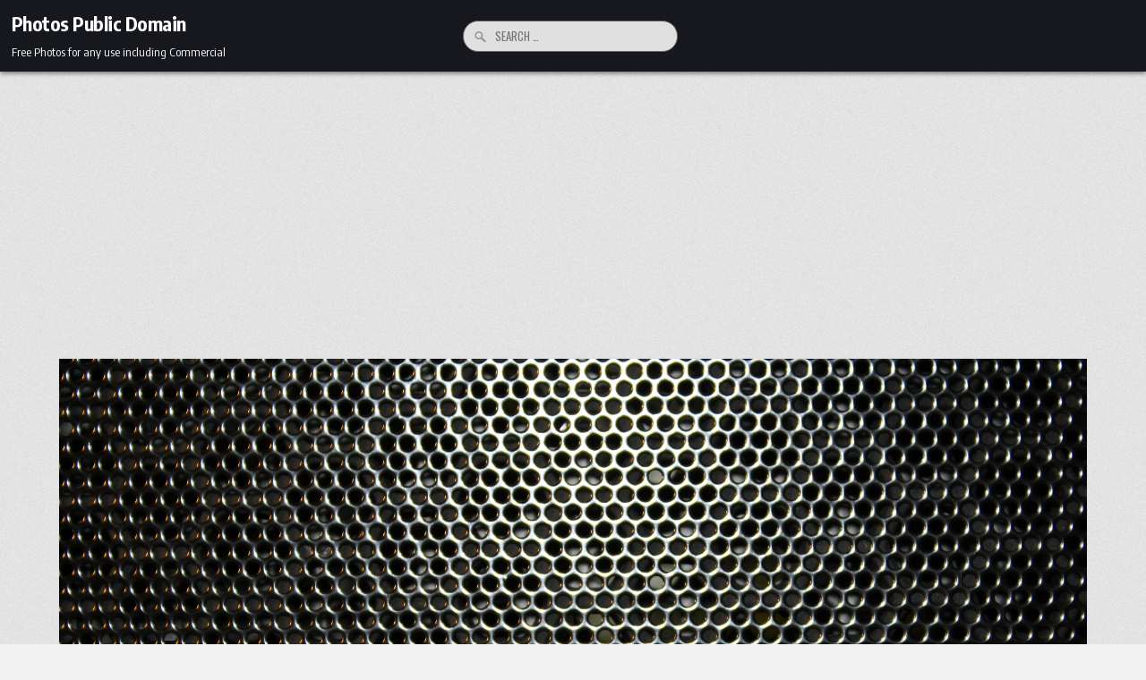

--- FILE ---
content_type: text/html; charset=utf-8
request_url: https://www.google.com/recaptcha/api2/aframe
body_size: 265
content:
<!DOCTYPE HTML><html><head><meta http-equiv="content-type" content="text/html; charset=UTF-8"></head><body><script nonce="0-E16gbokaA77-EkJ_eT5Q">/** Anti-fraud and anti-abuse applications only. See google.com/recaptcha */ try{var clients={'sodar':'https://pagead2.googlesyndication.com/pagead/sodar?'};window.addEventListener("message",function(a){try{if(a.source===window.parent){var b=JSON.parse(a.data);var c=clients[b['id']];if(c){var d=document.createElement('img');d.src=c+b['params']+'&rc='+(localStorage.getItem("rc::a")?sessionStorage.getItem("rc::b"):"");window.document.body.appendChild(d);sessionStorage.setItem("rc::e",parseInt(sessionStorage.getItem("rc::e")||0)+1);localStorage.setItem("rc::h",'1768982608908');}}}catch(b){}});window.parent.postMessage("_grecaptcha_ready", "*");}catch(b){}</script></body></html>